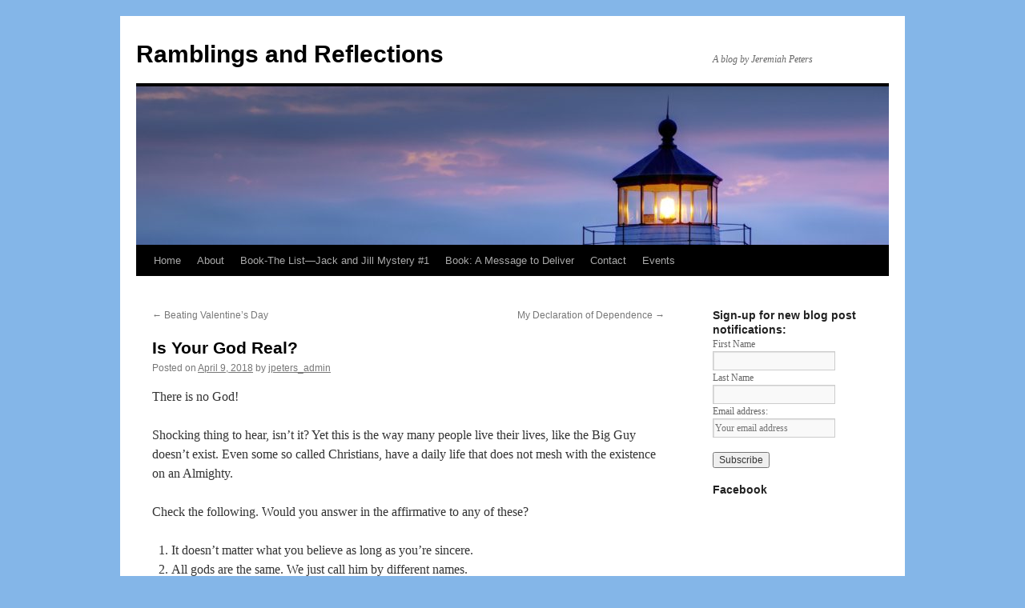

--- FILE ---
content_type: text/html; charset=UTF-8
request_url: http://jeremiahpeters.com/2018/04/09/is-your-god-real/
body_size: 12894
content:
<!DOCTYPE html>
<html lang="en-US">
<head>
<meta charset="UTF-8" />
<title>
Is Your God Real? | Ramblings and Reflections	</title>
<link rel="profile" href="http://gmpg.org/xfn/11" />
<link rel="stylesheet" type="text/css" media="all" href="http://jeremiahpeters.com/wp-content/themes/twentyten/style.css" />
<link rel="pingback" href="http://jeremiahpeters.com/xmlrpc.php">
<meta name='robots' content='max-image-preview:large' />
<link rel="alternate" type="application/rss+xml" title="Ramblings and Reflections &raquo; Feed" href="http://jeremiahpeters.com/feed/" />
<link rel="alternate" type="application/rss+xml" title="Ramblings and Reflections &raquo; Comments Feed" href="http://jeremiahpeters.com/comments/feed/" />
<link rel="alternate" type="application/rss+xml" title="Ramblings and Reflections &raquo; Is Your God Real? Comments Feed" href="http://jeremiahpeters.com/2018/04/09/is-your-god-real/feed/" />
<link rel="alternate" title="oEmbed (JSON)" type="application/json+oembed" href="http://jeremiahpeters.com/wp-json/oembed/1.0/embed?url=http%3A%2F%2Fjeremiahpeters.com%2F2018%2F04%2F09%2Fis-your-god-real%2F" />
<link rel="alternate" title="oEmbed (XML)" type="text/xml+oembed" href="http://jeremiahpeters.com/wp-json/oembed/1.0/embed?url=http%3A%2F%2Fjeremiahpeters.com%2F2018%2F04%2F09%2Fis-your-god-real%2F&#038;format=xml" />
<style id='wp-img-auto-sizes-contain-inline-css' type='text/css'>
img:is([sizes=auto i],[sizes^="auto," i]){contain-intrinsic-size:3000px 1500px}
/*# sourceURL=wp-img-auto-sizes-contain-inline-css */
</style>
<style id='wp-emoji-styles-inline-css' type='text/css'>

	img.wp-smiley, img.emoji {
		display: inline !important;
		border: none !important;
		box-shadow: none !important;
		height: 1em !important;
		width: 1em !important;
		margin: 0 0.07em !important;
		vertical-align: -0.1em !important;
		background: none !important;
		padding: 0 !important;
	}
/*# sourceURL=wp-emoji-styles-inline-css */
</style>
<style id='wp-block-library-inline-css' type='text/css'>
:root{--wp-block-synced-color:#7a00df;--wp-block-synced-color--rgb:122,0,223;--wp-bound-block-color:var(--wp-block-synced-color);--wp-editor-canvas-background:#ddd;--wp-admin-theme-color:#007cba;--wp-admin-theme-color--rgb:0,124,186;--wp-admin-theme-color-darker-10:#006ba1;--wp-admin-theme-color-darker-10--rgb:0,107,160.5;--wp-admin-theme-color-darker-20:#005a87;--wp-admin-theme-color-darker-20--rgb:0,90,135;--wp-admin-border-width-focus:2px}@media (min-resolution:192dpi){:root{--wp-admin-border-width-focus:1.5px}}.wp-element-button{cursor:pointer}:root .has-very-light-gray-background-color{background-color:#eee}:root .has-very-dark-gray-background-color{background-color:#313131}:root .has-very-light-gray-color{color:#eee}:root .has-very-dark-gray-color{color:#313131}:root .has-vivid-green-cyan-to-vivid-cyan-blue-gradient-background{background:linear-gradient(135deg,#00d084,#0693e3)}:root .has-purple-crush-gradient-background{background:linear-gradient(135deg,#34e2e4,#4721fb 50%,#ab1dfe)}:root .has-hazy-dawn-gradient-background{background:linear-gradient(135deg,#faaca8,#dad0ec)}:root .has-subdued-olive-gradient-background{background:linear-gradient(135deg,#fafae1,#67a671)}:root .has-atomic-cream-gradient-background{background:linear-gradient(135deg,#fdd79a,#004a59)}:root .has-nightshade-gradient-background{background:linear-gradient(135deg,#330968,#31cdcf)}:root .has-midnight-gradient-background{background:linear-gradient(135deg,#020381,#2874fc)}:root{--wp--preset--font-size--normal:16px;--wp--preset--font-size--huge:42px}.has-regular-font-size{font-size:1em}.has-larger-font-size{font-size:2.625em}.has-normal-font-size{font-size:var(--wp--preset--font-size--normal)}.has-huge-font-size{font-size:var(--wp--preset--font-size--huge)}.has-text-align-center{text-align:center}.has-text-align-left{text-align:left}.has-text-align-right{text-align:right}.has-fit-text{white-space:nowrap!important}#end-resizable-editor-section{display:none}.aligncenter{clear:both}.items-justified-left{justify-content:flex-start}.items-justified-center{justify-content:center}.items-justified-right{justify-content:flex-end}.items-justified-space-between{justify-content:space-between}.screen-reader-text{border:0;clip-path:inset(50%);height:1px;margin:-1px;overflow:hidden;padding:0;position:absolute;width:1px;word-wrap:normal!important}.screen-reader-text:focus{background-color:#ddd;clip-path:none;color:#444;display:block;font-size:1em;height:auto;left:5px;line-height:normal;padding:15px 23px 14px;text-decoration:none;top:5px;width:auto;z-index:100000}html :where(.has-border-color){border-style:solid}html :where([style*=border-top-color]){border-top-style:solid}html :where([style*=border-right-color]){border-right-style:solid}html :where([style*=border-bottom-color]){border-bottom-style:solid}html :where([style*=border-left-color]){border-left-style:solid}html :where([style*=border-width]){border-style:solid}html :where([style*=border-top-width]){border-top-style:solid}html :where([style*=border-right-width]){border-right-style:solid}html :where([style*=border-bottom-width]){border-bottom-style:solid}html :where([style*=border-left-width]){border-left-style:solid}html :where(img[class*=wp-image-]){height:auto;max-width:100%}:where(figure){margin:0 0 1em}html :where(.is-position-sticky){--wp-admin--admin-bar--position-offset:var(--wp-admin--admin-bar--height,0px)}@media screen and (max-width:600px){html :where(.is-position-sticky){--wp-admin--admin-bar--position-offset:0px}}

/*# sourceURL=wp-block-library-inline-css */
</style><style id='global-styles-inline-css' type='text/css'>
:root{--wp--preset--aspect-ratio--square: 1;--wp--preset--aspect-ratio--4-3: 4/3;--wp--preset--aspect-ratio--3-4: 3/4;--wp--preset--aspect-ratio--3-2: 3/2;--wp--preset--aspect-ratio--2-3: 2/3;--wp--preset--aspect-ratio--16-9: 16/9;--wp--preset--aspect-ratio--9-16: 9/16;--wp--preset--color--black: #000;--wp--preset--color--cyan-bluish-gray: #abb8c3;--wp--preset--color--white: #fff;--wp--preset--color--pale-pink: #f78da7;--wp--preset--color--vivid-red: #cf2e2e;--wp--preset--color--luminous-vivid-orange: #ff6900;--wp--preset--color--luminous-vivid-amber: #fcb900;--wp--preset--color--light-green-cyan: #7bdcb5;--wp--preset--color--vivid-green-cyan: #00d084;--wp--preset--color--pale-cyan-blue: #8ed1fc;--wp--preset--color--vivid-cyan-blue: #0693e3;--wp--preset--color--vivid-purple: #9b51e0;--wp--preset--color--blue: #0066cc;--wp--preset--color--medium-gray: #666;--wp--preset--color--light-gray: #f1f1f1;--wp--preset--gradient--vivid-cyan-blue-to-vivid-purple: linear-gradient(135deg,rgb(6,147,227) 0%,rgb(155,81,224) 100%);--wp--preset--gradient--light-green-cyan-to-vivid-green-cyan: linear-gradient(135deg,rgb(122,220,180) 0%,rgb(0,208,130) 100%);--wp--preset--gradient--luminous-vivid-amber-to-luminous-vivid-orange: linear-gradient(135deg,rgb(252,185,0) 0%,rgb(255,105,0) 100%);--wp--preset--gradient--luminous-vivid-orange-to-vivid-red: linear-gradient(135deg,rgb(255,105,0) 0%,rgb(207,46,46) 100%);--wp--preset--gradient--very-light-gray-to-cyan-bluish-gray: linear-gradient(135deg,rgb(238,238,238) 0%,rgb(169,184,195) 100%);--wp--preset--gradient--cool-to-warm-spectrum: linear-gradient(135deg,rgb(74,234,220) 0%,rgb(151,120,209) 20%,rgb(207,42,186) 40%,rgb(238,44,130) 60%,rgb(251,105,98) 80%,rgb(254,248,76) 100%);--wp--preset--gradient--blush-light-purple: linear-gradient(135deg,rgb(255,206,236) 0%,rgb(152,150,240) 100%);--wp--preset--gradient--blush-bordeaux: linear-gradient(135deg,rgb(254,205,165) 0%,rgb(254,45,45) 50%,rgb(107,0,62) 100%);--wp--preset--gradient--luminous-dusk: linear-gradient(135deg,rgb(255,203,112) 0%,rgb(199,81,192) 50%,rgb(65,88,208) 100%);--wp--preset--gradient--pale-ocean: linear-gradient(135deg,rgb(255,245,203) 0%,rgb(182,227,212) 50%,rgb(51,167,181) 100%);--wp--preset--gradient--electric-grass: linear-gradient(135deg,rgb(202,248,128) 0%,rgb(113,206,126) 100%);--wp--preset--gradient--midnight: linear-gradient(135deg,rgb(2,3,129) 0%,rgb(40,116,252) 100%);--wp--preset--font-size--small: 13px;--wp--preset--font-size--medium: 20px;--wp--preset--font-size--large: 36px;--wp--preset--font-size--x-large: 42px;--wp--preset--spacing--20: 0.44rem;--wp--preset--spacing--30: 0.67rem;--wp--preset--spacing--40: 1rem;--wp--preset--spacing--50: 1.5rem;--wp--preset--spacing--60: 2.25rem;--wp--preset--spacing--70: 3.38rem;--wp--preset--spacing--80: 5.06rem;--wp--preset--shadow--natural: 6px 6px 9px rgba(0, 0, 0, 0.2);--wp--preset--shadow--deep: 12px 12px 50px rgba(0, 0, 0, 0.4);--wp--preset--shadow--sharp: 6px 6px 0px rgba(0, 0, 0, 0.2);--wp--preset--shadow--outlined: 6px 6px 0px -3px rgb(255, 255, 255), 6px 6px rgb(0, 0, 0);--wp--preset--shadow--crisp: 6px 6px 0px rgb(0, 0, 0);}:where(.is-layout-flex){gap: 0.5em;}:where(.is-layout-grid){gap: 0.5em;}body .is-layout-flex{display: flex;}.is-layout-flex{flex-wrap: wrap;align-items: center;}.is-layout-flex > :is(*, div){margin: 0;}body .is-layout-grid{display: grid;}.is-layout-grid > :is(*, div){margin: 0;}:where(.wp-block-columns.is-layout-flex){gap: 2em;}:where(.wp-block-columns.is-layout-grid){gap: 2em;}:where(.wp-block-post-template.is-layout-flex){gap: 1.25em;}:where(.wp-block-post-template.is-layout-grid){gap: 1.25em;}.has-black-color{color: var(--wp--preset--color--black) !important;}.has-cyan-bluish-gray-color{color: var(--wp--preset--color--cyan-bluish-gray) !important;}.has-white-color{color: var(--wp--preset--color--white) !important;}.has-pale-pink-color{color: var(--wp--preset--color--pale-pink) !important;}.has-vivid-red-color{color: var(--wp--preset--color--vivid-red) !important;}.has-luminous-vivid-orange-color{color: var(--wp--preset--color--luminous-vivid-orange) !important;}.has-luminous-vivid-amber-color{color: var(--wp--preset--color--luminous-vivid-amber) !important;}.has-light-green-cyan-color{color: var(--wp--preset--color--light-green-cyan) !important;}.has-vivid-green-cyan-color{color: var(--wp--preset--color--vivid-green-cyan) !important;}.has-pale-cyan-blue-color{color: var(--wp--preset--color--pale-cyan-blue) !important;}.has-vivid-cyan-blue-color{color: var(--wp--preset--color--vivid-cyan-blue) !important;}.has-vivid-purple-color{color: var(--wp--preset--color--vivid-purple) !important;}.has-black-background-color{background-color: var(--wp--preset--color--black) !important;}.has-cyan-bluish-gray-background-color{background-color: var(--wp--preset--color--cyan-bluish-gray) !important;}.has-white-background-color{background-color: var(--wp--preset--color--white) !important;}.has-pale-pink-background-color{background-color: var(--wp--preset--color--pale-pink) !important;}.has-vivid-red-background-color{background-color: var(--wp--preset--color--vivid-red) !important;}.has-luminous-vivid-orange-background-color{background-color: var(--wp--preset--color--luminous-vivid-orange) !important;}.has-luminous-vivid-amber-background-color{background-color: var(--wp--preset--color--luminous-vivid-amber) !important;}.has-light-green-cyan-background-color{background-color: var(--wp--preset--color--light-green-cyan) !important;}.has-vivid-green-cyan-background-color{background-color: var(--wp--preset--color--vivid-green-cyan) !important;}.has-pale-cyan-blue-background-color{background-color: var(--wp--preset--color--pale-cyan-blue) !important;}.has-vivid-cyan-blue-background-color{background-color: var(--wp--preset--color--vivid-cyan-blue) !important;}.has-vivid-purple-background-color{background-color: var(--wp--preset--color--vivid-purple) !important;}.has-black-border-color{border-color: var(--wp--preset--color--black) !important;}.has-cyan-bluish-gray-border-color{border-color: var(--wp--preset--color--cyan-bluish-gray) !important;}.has-white-border-color{border-color: var(--wp--preset--color--white) !important;}.has-pale-pink-border-color{border-color: var(--wp--preset--color--pale-pink) !important;}.has-vivid-red-border-color{border-color: var(--wp--preset--color--vivid-red) !important;}.has-luminous-vivid-orange-border-color{border-color: var(--wp--preset--color--luminous-vivid-orange) !important;}.has-luminous-vivid-amber-border-color{border-color: var(--wp--preset--color--luminous-vivid-amber) !important;}.has-light-green-cyan-border-color{border-color: var(--wp--preset--color--light-green-cyan) !important;}.has-vivid-green-cyan-border-color{border-color: var(--wp--preset--color--vivid-green-cyan) !important;}.has-pale-cyan-blue-border-color{border-color: var(--wp--preset--color--pale-cyan-blue) !important;}.has-vivid-cyan-blue-border-color{border-color: var(--wp--preset--color--vivid-cyan-blue) !important;}.has-vivid-purple-border-color{border-color: var(--wp--preset--color--vivid-purple) !important;}.has-vivid-cyan-blue-to-vivid-purple-gradient-background{background: var(--wp--preset--gradient--vivid-cyan-blue-to-vivid-purple) !important;}.has-light-green-cyan-to-vivid-green-cyan-gradient-background{background: var(--wp--preset--gradient--light-green-cyan-to-vivid-green-cyan) !important;}.has-luminous-vivid-amber-to-luminous-vivid-orange-gradient-background{background: var(--wp--preset--gradient--luminous-vivid-amber-to-luminous-vivid-orange) !important;}.has-luminous-vivid-orange-to-vivid-red-gradient-background{background: var(--wp--preset--gradient--luminous-vivid-orange-to-vivid-red) !important;}.has-very-light-gray-to-cyan-bluish-gray-gradient-background{background: var(--wp--preset--gradient--very-light-gray-to-cyan-bluish-gray) !important;}.has-cool-to-warm-spectrum-gradient-background{background: var(--wp--preset--gradient--cool-to-warm-spectrum) !important;}.has-blush-light-purple-gradient-background{background: var(--wp--preset--gradient--blush-light-purple) !important;}.has-blush-bordeaux-gradient-background{background: var(--wp--preset--gradient--blush-bordeaux) !important;}.has-luminous-dusk-gradient-background{background: var(--wp--preset--gradient--luminous-dusk) !important;}.has-pale-ocean-gradient-background{background: var(--wp--preset--gradient--pale-ocean) !important;}.has-electric-grass-gradient-background{background: var(--wp--preset--gradient--electric-grass) !important;}.has-midnight-gradient-background{background: var(--wp--preset--gradient--midnight) !important;}.has-small-font-size{font-size: var(--wp--preset--font-size--small) !important;}.has-medium-font-size{font-size: var(--wp--preset--font-size--medium) !important;}.has-large-font-size{font-size: var(--wp--preset--font-size--large) !important;}.has-x-large-font-size{font-size: var(--wp--preset--font-size--x-large) !important;}
/*# sourceURL=global-styles-inline-css */
</style>

<style id='classic-theme-styles-inline-css' type='text/css'>
/*! This file is auto-generated */
.wp-block-button__link{color:#fff;background-color:#32373c;border-radius:9999px;box-shadow:none;text-decoration:none;padding:calc(.667em + 2px) calc(1.333em + 2px);font-size:1.125em}.wp-block-file__button{background:#32373c;color:#fff;text-decoration:none}
/*# sourceURL=/wp-includes/css/classic-themes.min.css */
</style>
<link rel='stylesheet' id='twentyten-block-style-css' href='http://jeremiahpeters.com/wp-content/themes/twentyten/blocks.css?ver=20181018' type='text/css' media='all' />
<style id='akismet-widget-style-inline-css' type='text/css'>

			.a-stats {
				--akismet-color-mid-green: #357b49;
				--akismet-color-white: #fff;
				--akismet-color-light-grey: #f6f7f7;

				max-width: 350px;
				width: auto;
			}

			.a-stats * {
				all: unset;
				box-sizing: border-box;
			}

			.a-stats strong {
				font-weight: 600;
			}

			.a-stats a.a-stats__link,
			.a-stats a.a-stats__link:visited,
			.a-stats a.a-stats__link:active {
				background: var(--akismet-color-mid-green);
				border: none;
				box-shadow: none;
				border-radius: 8px;
				color: var(--akismet-color-white);
				cursor: pointer;
				display: block;
				font-family: -apple-system, BlinkMacSystemFont, 'Segoe UI', 'Roboto', 'Oxygen-Sans', 'Ubuntu', 'Cantarell', 'Helvetica Neue', sans-serif;
				font-weight: 500;
				padding: 12px;
				text-align: center;
				text-decoration: none;
				transition: all 0.2s ease;
			}

			/* Extra specificity to deal with TwentyTwentyOne focus style */
			.widget .a-stats a.a-stats__link:focus {
				background: var(--akismet-color-mid-green);
				color: var(--akismet-color-white);
				text-decoration: none;
			}

			.a-stats a.a-stats__link:hover {
				filter: brightness(110%);
				box-shadow: 0 4px 12px rgba(0, 0, 0, 0.06), 0 0 2px rgba(0, 0, 0, 0.16);
			}

			.a-stats .count {
				color: var(--akismet-color-white);
				display: block;
				font-size: 1.5em;
				line-height: 1.4;
				padding: 0 13px;
				white-space: nowrap;
			}
		
/*# sourceURL=akismet-widget-style-inline-css */
</style>
<link rel="https://api.w.org/" href="http://jeremiahpeters.com/wp-json/" /><link rel="alternate" title="JSON" type="application/json" href="http://jeremiahpeters.com/wp-json/wp/v2/posts/618" /><link rel="EditURI" type="application/rsd+xml" title="RSD" href="http://jeremiahpeters.com/xmlrpc.php?rsd" />
<meta name="generator" content="WordPress 6.9" />
<link rel="canonical" href="http://jeremiahpeters.com/2018/04/09/is-your-god-real/" />
<link rel='shortlink' href='http://jeremiahpeters.com/?p=618' />
<script type='text/javascript' data-cfasync='false'>var _mmunch = {'front': false, 'page': false, 'post': false, 'category': false, 'author': false, 'search': false, 'attachment': false, 'tag': false};_mmunch['post'] = true; _mmunch['postData'] = {"ID":618,"post_name":"is-your-god-real","post_title":"Is Your God Real?","post_type":"post","post_author":"1","post_status":"publish"}; _mmunch['postCategories'] = [{"term_id":2,"name":"Bible Tidbits","slug":"bible-tidbits","term_group":0,"term_taxonomy_id":2,"taxonomy":"category","description":"These postings are just what their title suggests- short little Bible Thoughts.","parent":0,"count":34,"filter":"raw","cat_ID":2,"category_count":34,"category_description":"These postings are just what their title suggests- short little Bible Thoughts.","cat_name":"Bible Tidbits","category_nicename":"bible-tidbits","category_parent":0}]; _mmunch['postTags'] = false; _mmunch['postAuthor'] = {"name":"","ID":""};</script><script data-cfasync="false" src="//a.mailmunch.co/app/v1/site.js" id="mailmunch-script" data-plugin="mc_mm" data-mailmunch-site-id="1092921" async></script><style type="text/css" id="custom-background-css">
body.custom-background { background-color: #84b6e8; }
</style>
	</head>

<body class="wp-singular post-template-default single single-post postid-618 single-format-standard custom-background wp-theme-twentyten">
<div id="wrapper" class="hfeed">
	<div id="header">
		<div id="masthead">
			<div id="branding" role="banner">
								<div id="site-title">
					<span>
						<a href="http://jeremiahpeters.com/" title="Ramblings and Reflections" rel="home">Ramblings and Reflections</a>
					</span>
				</div>
				<div id="site-description">A blog by Jeremiah Peters</div>

										<img src="http://jeremiahpeters.com/wp-content/uploads/2016/10/cropped-IMG_1379.jpg" width="940" height="198" alt="" />
								</div><!-- #branding -->

			<div id="access" role="navigation">
								<div class="skip-link screen-reader-text"><a href="#content" title="Skip to content">Skip to content</a></div>
								<div class="menu"><ul>
<li ><a href="http://jeremiahpeters.com/">Home</a></li><li class="page_item page-item-524"><a href="http://jeremiahpeters.com/about/">About</a></li>
<li class="page_item page-item-678"><a href="http://jeremiahpeters.com/book-the-list-jack-and-jill-mystery-1/">Book-The List—Jack and Jill Mystery #1</a></li>
<li class="page_item page-item-333 page_item_has_children"><a href="http://jeremiahpeters.com/a-message-to-deliver/">Book: A Message to Deliver</a>
<ul class='children'>
	<li class="page_item page-item-335"><a href="http://jeremiahpeters.com/a-message-to-deliver/summary/">Summary</a></li>
	<li class="page_item page-item-337"><a href="http://jeremiahpeters.com/a-message-to-deliver/excerpts/">Excerpt</a></li>
	<li class="page_item page-item-341"><a href="http://jeremiahpeters.com/a-message-to-deliver/purchase-a-message-to-deliver/">Purchase</a></li>
</ul>
</li>
<li class="page_item page-item-355"><a href="http://jeremiahpeters.com/contact-me/">Contact</a></li>
<li class="page_item page-item-339"><a href="http://jeremiahpeters.com/events/">Events</a></li>
</ul></div>
			</div><!-- #access -->
		</div><!-- #masthead -->
	</div><!-- #header -->

	<div id="main">

		<div id="container">
			<div id="content" role="main">

			

				<div id="nav-above" class="navigation">
					<div class="nav-previous"><a href="http://jeremiahpeters.com/2018/02/13/beating-valentines-day/" rel="prev"><span class="meta-nav">&larr;</span> Beating Valentine&#8217;s Day</a></div>
					<div class="nav-next"><a href="http://jeremiahpeters.com/2018/07/04/my-declaration-of-dependence/" rel="next">My Declaration of Dependence <span class="meta-nav">&rarr;</span></a></div>
				</div><!-- #nav-above -->

				<div id="post-618" class="post-618 post type-post status-publish format-standard hentry category-bible-tidbits">
					<h1 class="entry-title">Is Your God Real?</h1>

					<div class="entry-meta">
						<span class="meta-prep meta-prep-author">Posted on</span> <a href="http://jeremiahpeters.com/2018/04/09/is-your-god-real/" title="11:29 pm" rel="bookmark"><span class="entry-date">April 9, 2018</span></a> <span class="meta-sep">by</span> <span class="author vcard"><a class="url fn n" href="http://jeremiahpeters.com/author/jpeters_admin/" title="View all posts by jpeters_admin">jpeters_admin</a></span>					</div><!-- .entry-meta -->

					<div class="entry-content">
						<div class='mailmunch-forms-before-post' style='display: none !important;'></div><p>There is no God!</p>
<p>Shocking thing to hear, isn’t it? Yet this is the way many people live their lives, like the Big Guy doesn’t exist. Even some so called Christians, have a daily life that does not mesh with the existence on an Almighty.</p>
<p>Check the following. Would you answer in the affirmative to any of these?</p>
<ol>
<li>It doesn’t matter what you believe as long as you’re sincere.</li>
<li>All gods are the same. We just call him by different names.</li>
<li>As long as you’re good, you’ll go to Heaven.</li>
<li>God evolves.</li>
<li>God loves me and doesn’t care how I live my life.</li>
<li>I am God.</li>
</ol>
<p>So here’s the thing, if you’ve answered “yes” to any of the above statements, at best your God is like Santa Claus, who’s made up, so you can believe anything you’d like about him. He could be tall, short, old, young. Evil or good. Who’s to say if you’re right or wrong? Have fun! Make him a Martian if you’d like.<span class="Apple-converted-space"> <img decoding="async" class="alignright size-thumbnail wp-image-619" src="http://jeremiahpeters.com/wp-content/uploads/2018/04/208649E0-ABC9-4679-8FEA-3061995F7F37-150x150.jpeg" alt="" width="150" height="150" /></span></p>
<p>THAT’S NOT GOD!</p>
<p>Unfortunately, this is how many view Him. He’s anything they like. All things to all people.</p>
<p>Let me tell you something, If God IS, then, unlike Santa Claus, He is SOMETHING. He has definite attributes, things that are true about Him, without question. If you believe God is anything you’d like Him to be, then your god is nothing.<span class="Apple-converted-space"> </span></p>
<p>To illustrate-</p>
<p>A man owned a prosperous business. One day he gathered all the employees and announced he was going away for a while. And so he gave them instructions on how to run the company and left</p>
<p>It didn’t take too long before the discussion came up. “What did the boss say for us to do?”<span class="Apple-converted-space"> </span></p>
<p>Various opinions emerged.<span class="Apple-converted-space">  </span>“Stay the course.” “Sell the business” “Slow production.” Employees even quarreled over what the boss was like. “He was tall” “Short and fat.” “A grumpy man” “A sweetheart” “He’s not a man at all and if you think he is, then you’re sexist!”</p>
<p>(Sorry. I had to throw that last one in there.)</p><div class='mailmunch-forms-in-post-middle' style='display: none !important;'></div>
<p><img decoding="async" class="alignleft size-thumbnail wp-image-620" src="http://jeremiahpeters.com/wp-content/uploads/2018/04/8A42EF1E-78DB-4FDA-B317-8C363AAFD636-150x150.jpeg" alt="" width="150" height="150" />In the midst of all the disagreement, someone yelled, “Who are you to tell me I’m wrong? I have the right to believe anything I want about the boss!”</p>
<p>There was a tentative nod of agreement, and the company split in a million different directions, each person doing what he or she thought the boss (that tall, short, skinny, fat, brown or blue eyed guy/girl) said.<span class="Apple-converted-space"> </span></p>
<p>Everything was fine . . . UNTIL THE BOSS RETURNED!</p>
<p>Red-faced, some shrank back in embarrassment. “Whoops. We were wrong.”</p>
<p>It’s the same with God. If he is real, then He stands for something. He has qualities. He can not stand for everything. That’s insane.</p>
<p>“But how can we know what He’s like?”</p>
<p>Just like my illustration’s boss left instructions for his employees, God left instructions for us. It’s called the Bible. It gives us the history of His dealings with the world, including man’s sinfulness and God’s ultimate love, expressed through Jesus.</p>
<p>The one who says, all religions worship the same God, just under different names, hasn’t studied what some of these religions teach, because world religions have conflicting God images. They can’t all be true, unless God is imaginary . . . Santa Claus. For those who would <img decoding="async" class="alignright size-thumbnail wp-image-621" src="http://jeremiahpeters.com/wp-content/uploads/2018/04/91BDD00F-3325-4BA1-A584-A05CF2AFFDD0-150x150.jpeg" alt="" width="150" height="150" />hold to this view, God’s a kind of “All you can eat” buffet. Just take what you want and leave the rest.</p>
<p>It doesn’t work that way. There’s coming a day when you’ll see God. Either you’ll die or He will return. Will you be like the employee who shrank back, embarrassed, and said, “Whoops. I was wrong.”?</p>
<p>Tell me something. Is your God real?</p>
<p>Exodus 20:1-3 And God spoke all these words, saying: “I am the Lord your God, who brought you out of the land of Egypt, out of the house of bondage. “You shall have no other gods before Me.”</p>
<div class='mailmunch-forms-after-post' style='display: none !important;'></div>											</div><!-- .entry-content -->

		
						<div class="entry-utility">
							This entry was posted in <a href="http://jeremiahpeters.com/category/bible-tidbits/" rel="category tag">Bible Tidbits</a>. Bookmark the <a href="http://jeremiahpeters.com/2018/04/09/is-your-god-real/" title="Permalink to Is Your God Real?" rel="bookmark">permalink</a>.													</div><!-- .entry-utility -->
					</div><!-- #post-618 -->

					<div id="nav-below" class="navigation">
						<div class="nav-previous"><a href="http://jeremiahpeters.com/2018/02/13/beating-valentines-day/" rel="prev"><span class="meta-nav">&larr;</span> Beating Valentine&#8217;s Day</a></div>
						<div class="nav-next"><a href="http://jeremiahpeters.com/2018/07/04/my-declaration-of-dependence/" rel="next">My Declaration of Dependence <span class="meta-nav">&rarr;</span></a></div>
					</div><!-- #nav-below -->

					
			<div id="comments">


			<h3 id="comments-title">
			6 Responses to <em>Is Your God Real?</em>			</h3>

	
			<ol class="commentlist">
				<ul class="children">
<ul class="children">
<ul class="children">
</li><!-- #comment-## -->
</ul><!-- .children -->
</li><!-- #comment-## -->
</ul><!-- .children -->
</li><!-- #comment-## -->
</ul><!-- .children -->
</li><!-- #comment-## -->
<ul class="children">
</li><!-- #comment-## -->
</ul><!-- .children -->
</li><!-- #comment-## -->
			</ol>

	
	

	<div id="respond" class="comment-respond">
		<h3 id="reply-title" class="comment-reply-title">Leave a Reply <small><a rel="nofollow" id="cancel-comment-reply-link" href="/2018/04/09/is-your-god-real/#respond" style="display:none;">Cancel reply</a></small></h3><form action="http://jeremiahpeters.com/wp-comments-post.php" method="post" id="commentform" class="comment-form"><p class="comment-notes"><span id="email-notes">Your email address will not be published.</span> <span class="required-field-message">Required fields are marked <span class="required">*</span></span></p><p class="comment-form-comment"><label for="comment">Comment <span class="required">*</span></label> <textarea id="comment" name="comment" cols="45" rows="8" maxlength="65525" required="required"></textarea></p><p class="comment-form-author"><label for="author">Name <span class="required">*</span></label> <input id="author" name="author" type="text" value="" size="30" maxlength="245" autocomplete="name" required="required" /></p>
<p class="comment-form-email"><label for="email">Email <span class="required">*</span></label> <input id="email" name="email" type="text" value="" size="30" maxlength="100" aria-describedby="email-notes" autocomplete="email" required="required" /></p>
<p class="comment-form-url"><label for="url">Website</label> <input id="url" name="url" type="text" value="" size="30" maxlength="200" autocomplete="url" /></p>
<p class="comment-form-cookies-consent"><input id="wp-comment-cookies-consent" name="wp-comment-cookies-consent" type="checkbox" value="yes" /> <label for="wp-comment-cookies-consent">Save my name, email, and website in this browser for the next time I comment.</label></p>
<p class="form-submit"><input name="submit" type="submit" id="submit" class="submit" value="Post Comment" /> <input type='hidden' name='comment_post_ID' value='618' id='comment_post_ID' />
<input type='hidden' name='comment_parent' id='comment_parent' value='0' />
</p><p style="display: none;"><input type="hidden" id="akismet_comment_nonce" name="akismet_comment_nonce" value="281285196d" /></p><p style="display: none !important;" class="akismet-fields-container" data-prefix="ak_"><label>&#916;<textarea name="ak_hp_textarea" cols="45" rows="8" maxlength="100"></textarea></label><input type="hidden" id="ak_js_1" name="ak_js" value="201"/><script>document.getElementById( "ak_js_1" ).setAttribute( "value", ( new Date() ).getTime() );</script></p></form>	</div><!-- #respond -->
	
</div><!-- #comments -->

	
			</div><!-- #content -->
		</div><!-- #container -->


		<div id="primary" class="widget-area" role="complementary">
			<ul class="xoxo">

<li id="mc4wp_form_widget-3" class="widget-container widget_mc4wp_form_widget"><h3 class="widget-title">Sign-up for new blog post notifications:</h3><script>(function() {
	window.mc4wp = window.mc4wp || {
		listeners: [],
		forms: {
			on: function(evt, cb) {
				window.mc4wp.listeners.push(
					{
						event   : evt,
						callback: cb
					}
				);
			}
		}
	}
})();
</script><!-- Mailchimp for WordPress v4.10.4 - https://wordpress.org/plugins/mailchimp-for-wp/ --><form id="mc4wp-form-1" class="mc4wp-form mc4wp-form-551" method="post" data-id="551" data-name="Subscribe to my Blog:" ><div class="mc4wp-form-fields"><p>
    <label>First Name</label>
    <input type="text" name="FNAME"><br>

    <label>Last Name</label>
    <input type="text" name="LNAME"><br>
	<label>Email address: </label>
	<input type="email" name="EMAIL" placeholder="Your email address" required />
</p>
<p>
    <input type="submit" value="Subscribe">
</p>
</div><label style="display: none !important;">Leave this field empty if you're human: <input type="text" name="_mc4wp_honeypot" value="" tabindex="-1" autocomplete="off" /></label><input type="hidden" name="_mc4wp_timestamp" value="1769982135" /><input type="hidden" name="_mc4wp_form_id" value="551" /><input type="hidden" name="_mc4wp_form_element_id" value="mc4wp-form-1" /><div class="mc4wp-response"></div></form><!-- / Mailchimp for WordPress Plugin --></li><li id="text-2" class="widget-container widget_text"><h3 class="widget-title">Facebook</h3>			<div class="textwidget"><iframe src="//www.facebook.com/plugins/likebox.php?href=http%3A%2F%2Ffacebook.com%2Fjap57&amp;width&amp;max-height=258&amp;colorscheme=light&amp;show_faces=true&amp;header=false&amp;stream=false&amp;show_border=false" scrolling="no" frameborder="0" style="border:none; overflow:hidden; max-height:258px;" allowTransparency="true"></iframe></div>
		</li><li id="search-2" class="widget-container widget_search"><form role="search" method="get" id="searchform" class="searchform" action="http://jeremiahpeters.com/">
				<div>
					<label class="screen-reader-text" for="s">Search for:</label>
					<input type="text" value="" name="s" id="s" />
					<input type="submit" id="searchsubmit" value="Search" />
				</div>
			</form></li>
		<li id="recent-posts-2" class="widget-container widget_recent_entries">
		<h3 class="widget-title">Recent Posts</h3>
		<ul>
											<li>
					<a href="http://jeremiahpeters.com/2024/05/17/planet-george/">Planet George</a>
									</li>
											<li>
					<a href="http://jeremiahpeters.com/2019/10/12/good-grief-its-the-bible/">Good Grief! It’s the Bible</a>
									</li>
											<li>
					<a href="http://jeremiahpeters.com/2019/07/04/separation-of-church-and-state/">Separation of Church and State</a>
									</li>
											<li>
					<a href="http://jeremiahpeters.com/2019/06/22/god-and-veal-parm/">God and Veal Parm</a>
									</li>
											<li>
					<a href="http://jeremiahpeters.com/2018/10/18/are-you-an-appendix/">Are You an Appendix?</a>
									</li>
					</ul>

		</li><li id="recent-comments-2" class="widget-container widget_recent_comments"><h3 class="widget-title">Recent Comments</h3><ul id="recentcomments"><li class="recentcomments"><span class="comment-author-link">jpeters_admin</span> on <a href="http://jeremiahpeters.com/2024/05/17/planet-george/#comment-469918">Planet George</a></li><li class="recentcomments"><span class="comment-author-link"><a href="http://www.claricegjames.com" class="url" rel="ugc external nofollow">Clarice James</a></span> on <a href="http://jeremiahpeters.com/2024/05/17/planet-george/#comment-469884">Planet George</a></li><li class="recentcomments"><span class="comment-author-link">jpeters_admin</span> on <a href="http://jeremiahpeters.com/contact-me/#comment-469552">Contact</a></li><li class="recentcomments"><span class="comment-author-link">Gabrielle Rushmer</span> on <a href="http://jeremiahpeters.com/contact-me/#comment-353527">Contact</a></li><li class="recentcomments"><span class="comment-author-link">jpeters_admin</span> on <a href="http://jeremiahpeters.com/2019/06/22/god-and-veal-parm/#comment-10780">God and Veal Parm</a></li></ul></li><li id="archives-2" class="widget-container widget_archive"><h3 class="widget-title">Archives</h3>		<label class="screen-reader-text" for="archives-dropdown-2">Archives</label>
		<select id="archives-dropdown-2" name="archive-dropdown">
			
			<option value="">Select Month</option>
				<option value='http://jeremiahpeters.com/2024/05/'> May 2024 </option>
	<option value='http://jeremiahpeters.com/2019/10/'> October 2019 </option>
	<option value='http://jeremiahpeters.com/2019/07/'> July 2019 </option>
	<option value='http://jeremiahpeters.com/2019/06/'> June 2019 </option>
	<option value='http://jeremiahpeters.com/2018/10/'> October 2018 </option>
	<option value='http://jeremiahpeters.com/2018/09/'> September 2018 </option>
	<option value='http://jeremiahpeters.com/2018/07/'> July 2018 </option>
	<option value='http://jeremiahpeters.com/2018/04/'> April 2018 </option>
	<option value='http://jeremiahpeters.com/2018/02/'> February 2018 </option>
	<option value='http://jeremiahpeters.com/2017/10/'> October 2017 </option>
	<option value='http://jeremiahpeters.com/2017/08/'> August 2017 </option>
	<option value='http://jeremiahpeters.com/2017/04/'> April 2017 </option>
	<option value='http://jeremiahpeters.com/2017/03/'> March 2017 </option>
	<option value='http://jeremiahpeters.com/2017/01/'> January 2017 </option>
	<option value='http://jeremiahpeters.com/2016/10/'> October 2016 </option>
	<option value='http://jeremiahpeters.com/2016/05/'> May 2016 </option>
	<option value='http://jeremiahpeters.com/2016/02/'> February 2016 </option>
	<option value='http://jeremiahpeters.com/2015/10/'> October 2015 </option>
	<option value='http://jeremiahpeters.com/2015/09/'> September 2015 </option>
	<option value='http://jeremiahpeters.com/2015/07/'> July 2015 </option>
	<option value='http://jeremiahpeters.com/2015/06/'> June 2015 </option>
	<option value='http://jeremiahpeters.com/2015/05/'> May 2015 </option>
	<option value='http://jeremiahpeters.com/2015/03/'> March 2015 </option>
	<option value='http://jeremiahpeters.com/2015/02/'> February 2015 </option>
	<option value='http://jeremiahpeters.com/2015/01/'> January 2015 </option>
	<option value='http://jeremiahpeters.com/2014/12/'> December 2014 </option>
	<option value='http://jeremiahpeters.com/2014/11/'> November 2014 </option>
	<option value='http://jeremiahpeters.com/2014/10/'> October 2014 </option>
	<option value='http://jeremiahpeters.com/2014/09/'> September 2014 </option>
	<option value='http://jeremiahpeters.com/2014/07/'> July 2014 </option>
	<option value='http://jeremiahpeters.com/2014/06/'> June 2014 </option>
	<option value='http://jeremiahpeters.com/2014/05/'> May 2014 </option>
	<option value='http://jeremiahpeters.com/2014/04/'> April 2014 </option>
	<option value='http://jeremiahpeters.com/2014/03/'> March 2014 </option>
	<option value='http://jeremiahpeters.com/2014/02/'> February 2014 </option>
	<option value='http://jeremiahpeters.com/2014/01/'> January 2014 </option>
	<option value='http://jeremiahpeters.com/2013/12/'> December 2013 </option>
	<option value='http://jeremiahpeters.com/2013/10/'> October 2013 </option>
	<option value='http://jeremiahpeters.com/2013/09/'> September 2013 </option>
	<option value='http://jeremiahpeters.com/2013/08/'> August 2013 </option>
	<option value='http://jeremiahpeters.com/2013/07/'> July 2013 </option>
	<option value='http://jeremiahpeters.com/2013/06/'> June 2013 </option>
	<option value='http://jeremiahpeters.com/2013/05/'> May 2013 </option>
	<option value='http://jeremiahpeters.com/2013/04/'> April 2013 </option>
	<option value='http://jeremiahpeters.com/2013/03/'> March 2013 </option>
	<option value='http://jeremiahpeters.com/2013/02/'> February 2013 </option>
	<option value='http://jeremiahpeters.com/2013/01/'> January 2013 </option>
	<option value='http://jeremiahpeters.com/2012/12/'> December 2012 </option>
	<option value='http://jeremiahpeters.com/2012/11/'> November 2012 </option>
	<option value='http://jeremiahpeters.com/2012/10/'> October 2012 </option>
	<option value='http://jeremiahpeters.com/2012/09/'> September 2012 </option>
	<option value='http://jeremiahpeters.com/2012/08/'> August 2012 </option>
	<option value='http://jeremiahpeters.com/2012/07/'> July 2012 </option>
	<option value='http://jeremiahpeters.com/2012/06/'> June 2012 </option>
	<option value='http://jeremiahpeters.com/2012/03/'> March 2012 </option>
	<option value='http://jeremiahpeters.com/2011/11/'> November 2011 </option>
	<option value='http://jeremiahpeters.com/2011/10/'> October 2011 </option>

		</select>

			<script type="text/javascript">
/* <![CDATA[ */

( ( dropdownId ) => {
	const dropdown = document.getElementById( dropdownId );
	function onSelectChange() {
		setTimeout( () => {
			if ( 'escape' === dropdown.dataset.lastkey ) {
				return;
			}
			if ( dropdown.value ) {
				document.location.href = dropdown.value;
			}
		}, 250 );
	}
	function onKeyUp( event ) {
		if ( 'Escape' === event.key ) {
			dropdown.dataset.lastkey = 'escape';
		} else {
			delete dropdown.dataset.lastkey;
		}
	}
	function onClick() {
		delete dropdown.dataset.lastkey;
	}
	dropdown.addEventListener( 'keyup', onKeyUp );
	dropdown.addEventListener( 'click', onClick );
	dropdown.addEventListener( 'change', onSelectChange );
})( "archives-dropdown-2" );

//# sourceURL=WP_Widget_Archives%3A%3Awidget
/* ]]> */
</script>
</li><li id="categories-2" class="widget-container widget_categories"><h3 class="widget-title">Categories</h3><form action="http://jeremiahpeters.com" method="get"><label class="screen-reader-text" for="cat">Categories</label><select  name='cat' id='cat' class='postform'>
	<option value='-1'>Select Category</option>
	<option class="level-0" value="2">Bible Tidbits</option>
	<option class="level-0" value="1">Uncategorized</option>
	<option class="level-0" value="3">Weight Loss Journey</option>
	<option class="level-0" value="4">Zombies!!!</option>
</select>
</form><script type="text/javascript">
/* <![CDATA[ */

( ( dropdownId ) => {
	const dropdown = document.getElementById( dropdownId );
	function onSelectChange() {
		setTimeout( () => {
			if ( 'escape' === dropdown.dataset.lastkey ) {
				return;
			}
			if ( dropdown.value && parseInt( dropdown.value ) > 0 && dropdown instanceof HTMLSelectElement ) {
				dropdown.parentElement.submit();
			}
		}, 250 );
	}
	function onKeyUp( event ) {
		if ( 'Escape' === event.key ) {
			dropdown.dataset.lastkey = 'escape';
		} else {
			delete dropdown.dataset.lastkey;
		}
	}
	function onClick() {
		delete dropdown.dataset.lastkey;
	}
	dropdown.addEventListener( 'keyup', onKeyUp );
	dropdown.addEventListener( 'click', onClick );
	dropdown.addEventListener( 'change', onSelectChange );
})( "cat" );

//# sourceURL=WP_Widget_Categories%3A%3Awidget
/* ]]> */
</script>
</li><li id="meta-2" class="widget-container widget_meta"><h3 class="widget-title">Tools</h3>
		<ul>
						<li><a href="http://jeremiahpeters.com/wp-login.php">Log in</a></li>
			<li><a href="http://jeremiahpeters.com/feed/">Entries feed</a></li>
			<li><a href="http://jeremiahpeters.com/comments/feed/">Comments feed</a></li>

			<li><a href="https://wordpress.org/">WordPress.org</a></li>
		</ul>

		</li>			</ul>
		</div><!-- #primary .widget-area -->

	</div><!-- #main -->

	<div id="footer" role="contentinfo">
		<div id="colophon">



			<div id="site-info">
				<a href="http://jeremiahpeters.com/" title="Ramblings and Reflections" rel="home">
					Ramblings and Reflections				</a>
							</div><!-- #site-info -->

			<div id="site-generator">
								<a href="https://wordpress.org/" class="imprint" title="Semantic Personal Publishing Platform">
					Proudly powered by WordPress.				</a>
			</div><!-- #site-generator -->

		</div><!-- #colophon -->
	</div><!-- #footer -->

</div><!-- #wrapper -->

<script type="speculationrules">
{"prefetch":[{"source":"document","where":{"and":[{"href_matches":"/*"},{"not":{"href_matches":["/wp-*.php","/wp-admin/*","/wp-content/uploads/*","/wp-content/*","/wp-content/plugins/*","/wp-content/themes/twentyten/*","/*\\?(.+)"]}},{"not":{"selector_matches":"a[rel~=\"nofollow\"]"}},{"not":{"selector_matches":".no-prefetch, .no-prefetch a"}}]},"eagerness":"conservative"}]}
</script>
<script>(function() {function maybePrefixUrlField () {
  const value = this.value.trim()
  if (value !== '' && value.indexOf('http') !== 0) {
    this.value = 'http://' + value
  }
}

const urlFields = document.querySelectorAll('.mc4wp-form input[type="url"]')
for (let j = 0; j < urlFields.length; j++) {
  urlFields[j].addEventListener('blur', maybePrefixUrlField)
}
})();</script><script type="text/javascript" src="http://jeremiahpeters.com/wp-includes/js/comment-reply.min.js?ver=6.9" id="comment-reply-js" async="async" data-wp-strategy="async" fetchpriority="low"></script>
<script defer type="text/javascript" src="http://jeremiahpeters.com/wp-content/plugins/akismet/_inc/akismet-frontend.js?ver=1747765540" id="akismet-frontend-js"></script>
<script type="text/javascript" defer src="http://jeremiahpeters.com/wp-content/plugins/mailchimp-for-wp/assets/js/forms.js?ver=4.10.4" id="mc4wp-forms-api-js"></script>
<script id="wp-emoji-settings" type="application/json">
{"baseUrl":"https://s.w.org/images/core/emoji/17.0.2/72x72/","ext":".png","svgUrl":"https://s.w.org/images/core/emoji/17.0.2/svg/","svgExt":".svg","source":{"concatemoji":"http://jeremiahpeters.com/wp-includes/js/wp-emoji-release.min.js?ver=6.9"}}
</script>
<script type="module">
/* <![CDATA[ */
/*! This file is auto-generated */
const a=JSON.parse(document.getElementById("wp-emoji-settings").textContent),o=(window._wpemojiSettings=a,"wpEmojiSettingsSupports"),s=["flag","emoji"];function i(e){try{var t={supportTests:e,timestamp:(new Date).valueOf()};sessionStorage.setItem(o,JSON.stringify(t))}catch(e){}}function c(e,t,n){e.clearRect(0,0,e.canvas.width,e.canvas.height),e.fillText(t,0,0);t=new Uint32Array(e.getImageData(0,0,e.canvas.width,e.canvas.height).data);e.clearRect(0,0,e.canvas.width,e.canvas.height),e.fillText(n,0,0);const a=new Uint32Array(e.getImageData(0,0,e.canvas.width,e.canvas.height).data);return t.every((e,t)=>e===a[t])}function p(e,t){e.clearRect(0,0,e.canvas.width,e.canvas.height),e.fillText(t,0,0);var n=e.getImageData(16,16,1,1);for(let e=0;e<n.data.length;e++)if(0!==n.data[e])return!1;return!0}function u(e,t,n,a){switch(t){case"flag":return n(e,"\ud83c\udff3\ufe0f\u200d\u26a7\ufe0f","\ud83c\udff3\ufe0f\u200b\u26a7\ufe0f")?!1:!n(e,"\ud83c\udde8\ud83c\uddf6","\ud83c\udde8\u200b\ud83c\uddf6")&&!n(e,"\ud83c\udff4\udb40\udc67\udb40\udc62\udb40\udc65\udb40\udc6e\udb40\udc67\udb40\udc7f","\ud83c\udff4\u200b\udb40\udc67\u200b\udb40\udc62\u200b\udb40\udc65\u200b\udb40\udc6e\u200b\udb40\udc67\u200b\udb40\udc7f");case"emoji":return!a(e,"\ud83e\u1fac8")}return!1}function f(e,t,n,a){let r;const o=(r="undefined"!=typeof WorkerGlobalScope&&self instanceof WorkerGlobalScope?new OffscreenCanvas(300,150):document.createElement("canvas")).getContext("2d",{willReadFrequently:!0}),s=(o.textBaseline="top",o.font="600 32px Arial",{});return e.forEach(e=>{s[e]=t(o,e,n,a)}),s}function r(e){var t=document.createElement("script");t.src=e,t.defer=!0,document.head.appendChild(t)}a.supports={everything:!0,everythingExceptFlag:!0},new Promise(t=>{let n=function(){try{var e=JSON.parse(sessionStorage.getItem(o));if("object"==typeof e&&"number"==typeof e.timestamp&&(new Date).valueOf()<e.timestamp+604800&&"object"==typeof e.supportTests)return e.supportTests}catch(e){}return null}();if(!n){if("undefined"!=typeof Worker&&"undefined"!=typeof OffscreenCanvas&&"undefined"!=typeof URL&&URL.createObjectURL&&"undefined"!=typeof Blob)try{var e="postMessage("+f.toString()+"("+[JSON.stringify(s),u.toString(),c.toString(),p.toString()].join(",")+"));",a=new Blob([e],{type:"text/javascript"});const r=new Worker(URL.createObjectURL(a),{name:"wpTestEmojiSupports"});return void(r.onmessage=e=>{i(n=e.data),r.terminate(),t(n)})}catch(e){}i(n=f(s,u,c,p))}t(n)}).then(e=>{for(const n in e)a.supports[n]=e[n],a.supports.everything=a.supports.everything&&a.supports[n],"flag"!==n&&(a.supports.everythingExceptFlag=a.supports.everythingExceptFlag&&a.supports[n]);var t;a.supports.everythingExceptFlag=a.supports.everythingExceptFlag&&!a.supports.flag,a.supports.everything||((t=a.source||{}).concatemoji?r(t.concatemoji):t.wpemoji&&t.twemoji&&(r(t.twemoji),r(t.wpemoji)))});
//# sourceURL=http://jeremiahpeters.com/wp-includes/js/wp-emoji-loader.min.js
/* ]]> */
</script>
</body>
</html>
